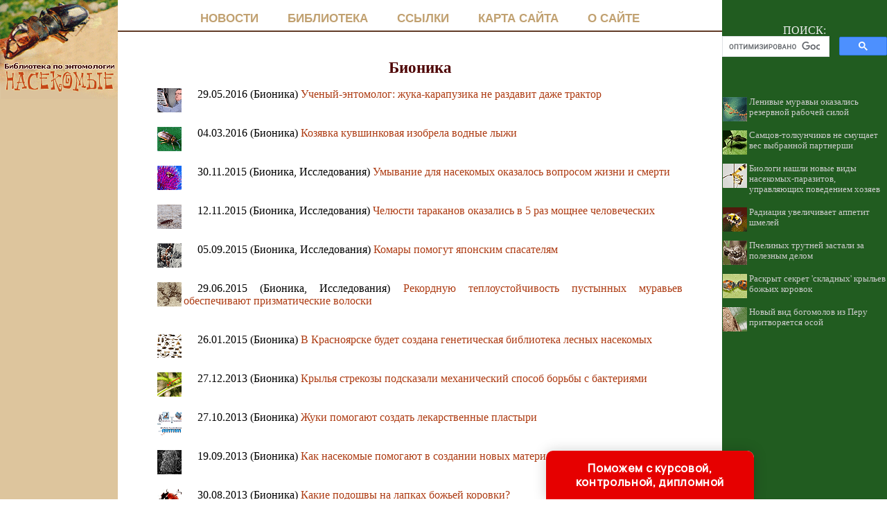

--- FILE ---
content_type: text/html
request_url: http://insectalib.ru/news/c0000_1.shtml
body_size: 33009
content:
<html>
<head>
<title>Бионика</title>
<META NAME="author" Content="E-Mail webmaster.innobi@gmail.com">
<META HTTP-EQUIV="Last-Modified" CONTENT="Wed, 27 February 2019 22:38:00 GMT">
<meta name="viewport" content="width=device-width, initial-scale=1">
<meta name="keywords" content="Бионика">
<meta name="description" content="Раздел новостной ленты - Бионика">
<meta http-equiv="content-type" content="text/html; charset=windows-1251">
</head>
<link href="../maincss.css" rel="stylesheet" type="text/css">
<body>
<table border='0' cellpadding='0' cellspacing='0' width='100%'>
 <tr valign='top'>
  <td bgcolor='#ddc59d' width='170'><a href='http://insectalib.ru/' title='Насекомые - библиотека по энтомологии'><img src='http://insectalib.ru/pic/logo170.png' border='0' width='170' height='143'></a>
    <br><br><br>
	<div align='center'>
	
<!-- Yandex.RTB R-A-353859-3 -->
<div id='yandex_rtb_R-A-353859-3'></div>
<script type='text/javascript'>
    (function(w, d, n, s, t) {
        w[n] = w[n] || [];
        w[n].push(function() {
            Ya.Context.AdvManager.render({
                blockId: 'R-A-353859-3',
                renderTo: 'yandex_rtb_R-A-353859-3',
                async: true
            });
        });
        t = d.getElementsByTagName('script')[0];
        s = d.createElement('script');
        s.type = 'text/javascript';
        s.src = '//an.yandex.ru/system/context.js';
        s.async = true;
        t.parentNode.insertBefore(s, t);
    })(this, this.document, 'yandexContextAsyncCallbacks');
</script>

<br><br>	

<script async src='//pagead2.googlesyndication.com/pagead/js/adsbygoogle.js'></script>
<!-- ergo-adapt-vert -->
<ins class='adsbygoogle'
     style='display:block'
     data-ad-client='ca-pub-2081848650862327'
     data-ad-slot='2044273595'
     data-ad-format='auto'
     data-full-width-responsive='true'></ins>
<script>
     (adsbygoogle = window.adsbygoogle || []).push({});
</script>

    </div>
   <br>

</td>
  <td bgcolor='#ffffff' width='100%'><br>
   <div align='center'>
    <nobr>
     <a href='http://insectalib.ru/news/' title='Новости по энтомологии' class='globallinks'>НОВОСТИ</a> &nbsp;&nbsp;
     <a href='http://insectalib.ru/books/' title='Книги по энтомологии' class='globallinks'>БИБЛИОТЕКА</a> &nbsp;&nbsp;
     <a href='http://insectalib.ru/catalog/' title='Ссылки на сайты по энтомологии' class='globallinks'>ССЫЛКИ</a> &nbsp;&nbsp;
     <a href='http://insectalib.ru/sitemap/' title='Карта сайта' class='globallinks'>КАРТА САЙТА</a> &nbsp;&nbsp;
     <a href='http://insectalib.ru/about/' title='Информация о сайте НАСЕКОМЫЕ' class='globallinks'>О САЙТЕ</a>
    </nobr>
   </div>
   <hr color='#613b26' size='2' width='100%' noshade>
    <br>
    <div align='center'>

<!-- Yandex.RTB R-A-353859-1 -->
<div id='yandex_rtb_R-A-353859-1'></div>
<script type='text/javascript'>
    (function(w, d, n, s, t) {
        w[n] = w[n] || [];
        w[n].push(function() {
            Ya.Context.AdvManager.render({
                blockId: 'R-A-353859-1',
                renderTo: 'yandex_rtb_R-A-353859-1',
                async: true
            });
        });
        t = d.getElementsByTagName('script')[0];
        s = d.createElement('script');
        s.type = 'text/javascript';
        s.src = '//an.yandex.ru/system/context.js';
        s.async = true;
        t.parentNode.insertBefore(s, t);
    })(this, this.document, 'yandexContextAsyncCallbacks');
</script>

    </div>

<!-- google_ad_section_start -->

<h1>Бионика</h1>
<div align="center"><table border="0" width="90%">

<tr><td><p class="tabl_title"><a href="http://insectalib.ru/news/item/f00/s04/n0000406/index.shtml"><img src="http://insectalib.ru/news/item/f00/s04/n0000406/pic/index.gif" align="left" border="0" width="35" height="35" alt="Бионика"></a>
29.05.2016 (Бионика) <a href="http://insectalib.ru/news/item/f00/s04/n0000406/index.shtml">Ученый-энтомолог: жука-карапузика не раздавит даже трактор</a></p><br></td></tr>

<tr><td><p class="tabl_title"><a href="http://insectalib.ru/news/item/f00/s03/n0000396/index.shtml"><img src="http://insectalib.ru/news/item/f00/s03/n0000396/pic/index.gif" align="left" border="0" width="35" height="35" alt="Бионика"></a>
04.03.2016 (Бионика) <a href="http://insectalib.ru/news/item/f00/s03/n0000396/index.shtml">Козявка кувшинковая изобрела водные лыжи</a></p><br></td></tr>

<tr><td><p class="tabl_title"><a href="http://insectalib.ru/news/item/f00/s03/n0000380/index.shtml"><img src="http://insectalib.ru/news/item/f00/s03/n0000380/pic/index.gif" align="left" border="0" width="35" height="35" alt="Бионика, Исследования"></a>
30.11.2015 (Бионика, Исследования) <a href="http://insectalib.ru/news/item/f00/s03/n0000380/index.shtml">Умывание для насекомых оказалось вопросом жизни и смерти</a></p><br></td></tr>

<tr><td><p class="tabl_title"><a href="http://insectalib.ru/news/item/f00/s03/n0000367/index.shtml"><img src="http://insectalib.ru/news/item/f00/s03/n0000367/pic/index.gif" align="left" border="0" width="35" height="35" alt="Бионика, Исследования"></a>
12.11.2015 (Бионика, Исследования) <a href="http://insectalib.ru/news/item/f00/s03/n0000367/index.shtml">Челюсти тараканов оказались в 5 раз мощнее человеческих</a></p><br></td></tr>

<tr><td><p class="tabl_title"><a href="http://insectalib.ru/news/item/f00/s03/n0000358/index.shtml"><img src="http://insectalib.ru/news/item/f00/s03/n0000358/pic/index.gif" align="left" border="0" width="35" height="35" alt="Бионика, Исследования"></a>
05.09.2015 (Бионика, Исследования) <a href="http://insectalib.ru/news/item/f00/s03/n0000358/index.shtml">Комары помогут японским спасателям</a></p><br></td></tr>

<tr><td><p class="tabl_title"><a href="http://insectalib.ru/news/item/f00/s03/n0000355/index.shtml"><img src="http://insectalib.ru/news/item/f00/s03/n0000355/pic/index.gif" align="left" border="0" width="35" height="35" alt="Бионика, Исследования"></a>
29.06.2015 (Бионика, Исследования) <a href="http://insectalib.ru/news/item/f00/s03/n0000355/index.shtml">Рекордную теплоустойчивость пустынных муравьев обеспечивают призматические волоски</a></p><br></td></tr>

<tr><td><p class="tabl_title"><a href="http://insectalib.ru/news/item/f00/s03/n0000322/index.shtml"><img src="http://insectalib.ru/news/item/f00/s03/n0000322/pic/index.gif" align="left" border="0" width="35" height="35" alt="Бионика"></a>
26.01.2015 (Бионика) <a href="http://insectalib.ru/news/item/f00/s03/n0000322/index.shtml">В Красноярске будет создана генетическая библиотека лесных насекомых</a></p><br></td></tr>

<tr><td><p class="tabl_title"><a href="http://insectalib.ru/news/item/f00/s02/n0000259/index.shtml"><img src="http://insectalib.ru/news/item/f00/s02/n0000259/pic/index.gif" align="left" border="0" width="35" height="35" alt="Бионика"></a>
27.12.2013 (Бионика) <a href="http://insectalib.ru/news/item/f00/s02/n0000259/index.shtml">Крылья стрекозы подсказали механический способ борьбы с бактериями</a></p><br></td></tr>

<tr><td><p class="tabl_title"><a href="http://insectalib.ru/news/item/f00/s02/n0000244/index.shtml"><img src="http://insectalib.ru/news/item/f00/s02/n0000244/pic/index.gif" align="left" border="0" width="35" height="35" alt="Бионика"></a>
27.10.2013 (Бионика) <a href="http://insectalib.ru/news/item/f00/s02/n0000244/index.shtml">Жуки помогают создать лекарственные пластыри</a></p><br></td></tr>

<tr><td><p class="tabl_title"><a href="http://insectalib.ru/news/item/f00/s02/n0000221/index.shtml"><img src="http://insectalib.ru/news/item/f00/s02/n0000221/pic/index.gif" align="left" border="0" width="35" height="35" alt="Бионика"></a>
19.09.2013 (Бионика) <a href="http://insectalib.ru/news/item/f00/s02/n0000221/index.shtml">Как насекомые помогают в создании новых материалов и методов лечения</a></p><br></td></tr>

<tr><td><p class="tabl_title"><a href="http://insectalib.ru/news/item/f00/s02/n0000224/index.shtml"><img src="http://insectalib.ru/news/item/f00/s02/n0000224/pic/index.gif" align="left" border="0" width="35" height="35" alt="Бионика"></a>
30.08.2013 (Бионика) <a href="http://insectalib.ru/news/item/f00/s02/n0000224/index.shtml">Какие подошвы на лапках божьей коровки?</a></p><br></td></tr>

<tr><td><p class="tabl_title"><a href="http://insectalib.ru/news/item/f00/s02/n0000228/index.shtml"><img src="http://insectalib.ru/news/item/f00/s02/n0000228/pic/index.gif" align="left" border="0" width="35" height="35" alt="Бионика"></a>
10.08.2013 (Бионика) <a href="http://insectalib.ru/news/item/f00/s02/n0000228/index.shtml">Яд огненных муравьев может использоваться в качестве натурального фунгицида</a></p><br></td></tr>

<tr><td><p class="tabl_title"><a href="http://insectalib.ru/news/item/f00/s02/n0000204/index.shtml"><img src="http://insectalib.ru/news/item/f00/s02/n0000204/pic/index.gif" align="left" border="0" width="35" height="35" alt="Бионика"></a>
18.09.2012 (Бионика) <a href="http://insectalib.ru/news/item/f00/s02/n0000204/index.shtml">Тараканы-киборги: Ученые научились управлять насекомыми на расстоянии</a></p><br></td></tr>

<tr><td><p class="tabl_title"><a href="http://insectalib.ru/news/item/f00/s02/n0000209/index.shtml"><img src="http://insectalib.ru/news/item/f00/s02/n0000209/pic/index.gif" align="left" border="0" width="35" height="35" alt="Бионика"></a>
13.08.2012 (Бионика) <a href="http://insectalib.ru/news/item/f00/s02/n0000209/index.shtml">Жуки помогли создать подводные липучки</a></p><br></td></tr>

<tr><td><p class="tabl_title"><a href="http://insectalib.ru/news/item/f00/s00/n0000002/index.shtml"><img src="http://insectalib.ru/news/item/f00/s00/n0000002/pic/index.gif" align="left" border="0" width="35" height="35" alt="Бионика"></a>
30.07.2012 (Бионика) <a href="http://insectalib.ru/news/item/f00/s00/n0000002/index.shtml">Жуки вдохновили инженеров на создание датчика прикосновений</a></p><br></td></tr>

<tr><td><p class="tabl_title"><a href="http://insectalib.ru/news/item/f00/s00/n0000005/index.shtml"><img src="http://insectalib.ru/news/item/f00/s00/n0000005/pic/index.gif" align="left" border="0" width="35" height="35" alt="Бионика"></a>
26.07.2012 (Бионика) <a href="http://insectalib.ru/news/item/f00/s00/n0000005/index.shtml">Робот-водомерка научился прыгать по воде</a></p><br></td></tr>

<tr><td><p class="tabl_title"><a href="http://insectalib.ru/news/item/f00/s00/n0000016/index.shtml"><img src="http://insectalib.ru/news/item/f00/s00/n0000016/pic/index.gif" align="left" border="0" width="35" height="35" alt="Бионика"></a>
27.06.2012 (Бионика) <a href="http://insectalib.ru/news/item/f00/s00/n0000016/index.shtml">Крылья насекомых стали образцом для ученых при создании биоразлагаемого недорогого материала</a></p><br></td></tr>

<tr><td><p class="tabl_title"><a href="http://insectalib.ru/news/item/f00/s00/n0000021/index.shtml"><img src="http://insectalib.ru/news/item/f00/s00/n0000021/pic/index.gif" align="left" border="0" width="35" height="35" alt="Бионика"></a>
07.06.2012 (Бионика) <a href="http://insectalib.ru/news/item/f00/s00/n0000021/index.shtml">Акробатика гекконов и тараканов вдохновила создателей роботов</a></p><br></td></tr>

<tr><td><p class="tabl_title"><a href="http://insectalib.ru/news/item/f00/s00/n0000038/index.shtml"><img src="http://insectalib.ru/news/item/f00/s00/n0000038/pic/index.gif" align="left" border="0" width="35" height="35" alt="Бионика"></a>
13.02.2012 (Бионика) <a href="http://insectalib.ru/news/item/f00/s00/n0000038/index.shtml">Неповоротливые жуки научат роботов летать</a></p><br></td></tr>

<tr><td><p class="tabl_title"><a href="http://insectalib.ru/news/item/f00/s01/n0000133/index.shtml"><img src="http://insectalib.ru/news/item/f00/s01/n0000133/pic/index.gif" align="left" border="0" width="35" height="35" alt="Бионика"></a>
24.09.2009 (Бионика) <a href="http://insectalib.ru/news/item/f00/s01/n0000133/index.shtml">Раскрыт секрет эффективности полёта насекомых</a></p><br></td></tr>

<tr><td><p class="tabl_title"><a href="http://insectalib.ru/news/item/f00/s01/n0000160/index.shtml"><img src="http://insectalib.ru/news/item/f00/s01/n0000160/pic/index.gif" align="left" border="0" width="35" height="35" alt="Бионика"></a>
28.04.2006 (Бионика) <a href="http://insectalib.ru/news/item/f00/s01/n0000160/index.shtml">Глаз насекомого воспроизвели в военных целях</a></p><br></td></tr>

<tr><td><p class="tabl_title"><a href="http://insectalib.ru/news/item/f00/s01/n0000161/index.shtml"><img src="http://insectalib.ru/news/item/f00/s01/n0000161/pic/index.gif" align="left" border="0" width="35" height="35" alt="Бионика"></a>
19.04.2006 (Бионика) <a href="http://insectalib.ru/news/item/f00/s01/n0000161/index.shtml">Биологи советуют научить роботов муравьиной логике</a></p><br></td></tr>
</table></div>
<div align="center"></div>
<!-- Rating@Mail.ru counter -->
<script type="text/javascript">//<![CDATA[
var _tmr = _tmr || [];
_tmr.push({id: '2362244', type: 'pageView', start: (new Date()).getTime()});
(function (d, w) {
   var ts = d.createElement('script'); ts.type = 'text/javascript'; ts.async = true;
   ts.src = (d.location.protocol == 'https:' ? 'https:' : 'http:') + '//top-fwz1.mail.ru/js/code.js';
   var f = function () {var s = d.getElementsByTagName('script')[0]; s.parentNode.insertBefore(ts, s);};
   if (w.opera == "[object Opera]") { d.addEventListener("DOMContentLoaded", f, false); } else { f(); }
})(document, window);
//]]></script><noscript><div style="position:absolute;left:-10000px;">
<img src="//top-fwz1.mail.ru/counter?id=2362244;js=na" style="border:0;" height="1" width="1" alt="Рейтинг@Mail.ru" />
</div></noscript>
<!-- //Rating@Mail.ru counter -->

<!--LiveInternet counter--><script type="text/javascript"><!--
new Image().src = "//counter.yadro.ru/hit?r"+
escape(document.referrer)+((typeof(screen)=="undefined")?"":
";s"+screen.width+"*"+screen.height+"*"+(screen.colorDepth?
screen.colorDepth:screen.pixelDepth))+";u"+escape(document.URL)+
";"+Math.random();//--></script><!--/LiveInternet-->

<p><script type="text/javascript">
<!--
var _acic={dataProvider:10};(function(){var e=document.createElement("script");e.type="text/javascript";e.async=true;e.src="https://www.acint.net/aci.js";var t=document.getElementsByTagName("script")[0];t.parentNode.insertBefore(e,t)})()
//-->
</script>
</p>
<p>
   </p>
<br>
<!-- google_ad_section_end -->

   <div align='center'>
   
<!-- Yandex.RTB R-A-353859-2 -->
<div id='yandex_rtb_R-A-353859-2'></div>
<script type='text/javascript'>
    (function(w, d, n, s, t) {
        w[n] = w[n] || [];
        w[n].push(function() {
            Ya.Context.AdvManager.render({
                blockId: 'R-A-353859-2',
                renderTo: 'yandex_rtb_R-A-353859-2',
                async: true
            });
        });
        t = d.getElementsByTagName('script')[0];
        s = d.createElement('script');
        s.type = 'text/javascript';
        s.src = '//an.yandex.ru/system/context.js';
        s.async = true;
        t.parentNode.insertBefore(s, t);
    })(this, this.document, 'yandexContextAsyncCallbacks');
</script>

   </div>
   <br>
  </td>
  <td bgcolor='#215c20' width='242'>
   <div align='center'>
    <table border='0' cellpadding='0' cellspacing='0' width='238'>
	 <tr>
	  <td align='center'>
	   <br><br><div class='search'>ПОИСК:</div>
	   
<script>
  (function() {
    var cx = 'partner-pub-2081848650862327:4224904571';
    var gcse = document.createElement('script');
    gcse.type = 'text/javascript';
    gcse.async = true;
    gcse.src = 'https://cse.google.com/cse.js?cx=' + cx;
    var s = document.getElementsByTagName('script')[0];
    s.parentNode.insertBefore(gcse, s);
  })();
</script>
<gcse:searchbox-only></gcse:searchbox-only>

      </td>
     </tr>
    </table>
   </div>   
   <br>
   <div id='recartInsecta' class='recomendCont'></div>
   <br>
   <div align='center'>
   
<script async src='//pagead2.googlesyndication.com/pagead/js/adsbygoogle.js'></script>
<!-- ergo-adapt-vert -->
<ins class='adsbygoogle'
     style='display:block'
     data-ad-client='ca-pub-2081848650862327'
     data-ad-slot='2044273595'
     data-ad-format='auto'
     data-full-width-responsive='true'></ins>
<script>
     (adsbygoogle = window.adsbygoogle || []).push({});
</script>

   </div>

   <div id='recartAnimal' class='recomendCont'></div>
   <br>
   <div align='center'>
   
<script async src='//pagead2.googlesyndication.com/pagead/js/adsbygoogle.js'></script>
<!-- ergo-adapt-vert -->
<ins class='adsbygoogle'
     style='display:block'
     data-ad-client='ca-pub-2081848650862327'
     data-ad-slot='2044273595'
     data-ad-format='auto'
     data-full-width-responsive='true'></ins>
<script>
     (adsbygoogle = window.adsbygoogle || []).push({});
</script>

   </div>

   <div id='recartBiology' class='recomendCont'></div>
   <br>    
  </td>
 </tr>

 <tr>
  <td colspan='3' bgcolor='#411b06'>
   <br>
   <div class='copyrights'>
     © INSECTALIB.RU, 2010-2019
     <br>При копировании материалов проекта обязательно ставить активную ссылку на страницу источник:
     <br>http://insectalib.ru/ 'Насекомые - библиотека по энтомологии'
   </div>

<br>
<div align='center'>

<!-- Rating@Mail.ru logo -->
<a href='http://top.mail.ru/jump?from=2362244'>
<img src='//top-fwz1.mail.ru/counter?id=2362244;t=280;l=1' 
style='border:0;' height='31' width='38' alt='Рейтинг@Mail.ru' /></a>
<!-- //Rating@Mail.ru logo -->

<!--LiveInternet logo--><a href='http://www.liveinternet.ru/click'
target='_blank'><img src='//counter.yadro.ru/logo?45.1'
title='LiveInternet'
alt='' border='0' width='31' height='31'/></a><!--/LiveInternet-->

</div>
<br>  
  </td>
 </tr>

</table>

<SCRIPT LANGUAGE='JavaScript' src='http://insectalib.ru/ssi/rc.js'></script>
<script language='JavaScript' src='http://animalkingdom.su/ssi/rc.js'></script>
<script language='JavaScript' src='http://biologylib.ru/ssi/rc.js'></script>

<div class="pop-transformer-form pop-vertical-form" style="color: #2C3F57;display: flex;align-items: center;flex-direction: column;border-radius: 10px 10px 0px 0px;box-sizing: border-box;font-family: 'Manrope', sans-serif;-webkit-webkit-box-shadow: 0px 0px 19px 0px rgba(0, 0, 0, 0.18);-moz-box-shadow: 0px 0px 19px 0px rgba(0, 0, 0, 0.18);box-shadow: 0px 0px 19px 0px rgba(0, 0, 0, 0.18); z-index:99999999999999;">
<link rel="preconnect" href="https://fonts.gstatic.com">
<link href="https://fonts.googleapis.com/css2?family=Manrope:wght@500&display=swap" rel="stylesheet">
<script type="text/javascript">
function setCursorPosition(e,t){if(t.focus(),t.setSelectionRange)t.setSelectionRange(e,e);else if(t.createTextRange){var n=t.createTextRange();n.collapse(!0),n.moveEnd("character",e),n.moveStart("character",e),n.select()}}
function mask(e){1===this.value.length&&(this.value="+7"+this.value);var t=this.placeholder,n=0,a=t.replace(/\D/g,""),s=this.value.replace(/\D/g,"");a.length>=s.length&&(s=a),t=t.replace(/[_\d]/g,function(e){return s.charAt(n++)||"_"}),this.value=t,(n=t.lastIndexOf(s.substr(-1)))<t.length&&t!=this.placeholder?n++:n=t.indexOf("_"),setCursorPosition(n,this)}
window.addEventListener("DOMContentLoaded",function(){var form=document.getElementById("pop-ffpdsdc55e").querySelector("#pop-Phone").addEventListener("input",mask,!1)});function hwValidatepop(r){var e=!0;["WorkType","Topic","Email","Phone","pp-checkbox"].forEach((r)=>{var inputs=document.getElementById("pop-ffpdsdc55e").elements;var o=inputs[r];if(!o.value||""===o.value||!o.validity.valid)return o.classList.add("pop-transformer-form-input-error"),void(e=!1);if("WorkType"===r&&document.querySelector("option[disabled].pop-work-type-option").value===o.value)return o.classList.add("pop-transformer-form-input-error"),void(e=!1);o.classList.remove("pop-transformer-form-input-error")}),e&&r.submit()}
function openform(id){var className=document.getElementById(id).className;if(className.indexOf(' pop-expanded')==-1){className+=' pop-expanded';document.getElementById('checkmark').style.display='inline-block'}else{className=className.replace(' pop-expanded','');document.getElementById('checkmark').style.display='none'}
document.getElementById(id).className=className;return!1};setTimeout(function(){var className=document.getElementById('pop-ffpdsdc55e').className;if(className.indexOf(' pop-expanded')==-1){className+=' pop-expanded';document.getElementById('checkmark').style.display='inline-block'}
document.getElementById('pop-ffpdsdc55e').className=className},8000)
</script>

<style type="text/css">
.pop-transformer-form-title-minimal{font-size:16px; z-index:99999999999999; font-weight:700;line-height:20px;color:#FFF;background-color:#e60000;text-align:center;letter-spacing:.65px;margin-bottom:0px; padding:15px 20px;border-radius: 10px 10px 0px 00px;cursor:pointer;}.pop-someinputs{display:none}.pop-transformer-form{padding:0px 60px 40px 60px;color:#2c3f57;background-color:#FFF;z-index:9999999999;max-width:830px;min-width:380px;display:flex;align-items:center;flex-direction:column;border-radius:10px; box-sizing:border-box; position:fixed; right:15%; bottom:0px;}@media (max-width: 768px) {.pop-transformer-form{right:50%;margin-right:-150px;}}.pop-transformer-form-title{font-size:24px;font-weight:700;margin-bottom:20px;line-height:30px;text-align:center;letter-spacing:.65px}.pop-transformer-form-description{position:relative;display:flex;align-items:center;margin-bottom:20px;font-size:12px;letter-spacing:-.21px}.pop-transformer-form-description::after{display:inline-block;position:absolute;left:0;top:5px;width:20px;height:20px}.pop-transformer-form-form{opacity: 0; padding: 0px 20px 0px 20px; margin:0; max-height: 0;overflow: hidden;-moz-transition: opacity .7s, max-height .7s;-ms-transition: opacity 1s, max-height .7s;transition: opacity 1s, max-height .7s;_display: none;}.pop-expanded {max-height: 500px;opacity: 1;_display: block;align-items:center;}.pop-transformer-form-description::before{content:"";display:inline-block;min-height:40px;min-width:40px;box-shadow:0 2px 5px rgba(0,0,0,.15);border-radius:100%;margin-right:10px;background:url("data:image/svg+xml,%3Csvg xmlns='http://www.w3.org/2000/svg' width='19.511' height='18.001' viewBox='0 0 19.511 18.001'%3E%3Cg transform='translate(-258.25 -1591.25)'%3E%3Cg transform='translate(259 1592)'%3E%3Cpath d='M0,6.2A3.1,3.1,0,0,0,3.1,3.1,3.1,3.1,0,0,0,0,0' transform='translate(13.085 1.005)' fill='none' stroke='%232c3f57' stroke-linecap='round' stroke-linejoin='round' stroke-miterlimit='10' stroke-width='1.5'/%3E%3Cpath d='M0,0A10.241,10.241,0,0,1,1.519.219,2.5,2.5,0,0,1,3.347,1.265a1.474,1.474,0,0,1,0,1.264A2.521,2.521,0,0,1,1.519,3.579' transform='translate(14.51 10.568)' fill='none' stroke='%232c3f57' stroke-linecap='round' stroke-linejoin='round' stroke-miterlimit='10' stroke-width='1.5'/%3E%3Cpath d='M6.428,0C9.9,0,12.857.525,12.857,2.623S9.914,5.266,6.428,5.266C2.961,5.266,0,4.741,0,2.642S2.942,0,6.428,0Z' transform='translate(0 11.235)' fill='none' stroke='%232c3f57' stroke-linecap='round' stroke-linejoin='round' stroke-miterlimit='10' stroke-width='1.5'/%3E%3Cpath d='M4.119,8.24a4.12,4.12,0,1,1,4.12-4.12A4.1,4.1,0,0,1,4.119,8.24Z' transform='translate(2.309 0)' fill='none' stroke='%232c3f57' stroke-linecap='round' stroke-linejoin='round' stroke-miterlimit='10' stroke-width='1.5'/%3E%3C/g%3E%3C/g%3E%3C/svg%3E%0A") center no-repeat}.pop-transformer-form-inputs-container{display:flex;flex-wrap:wrap;justify-content:space-between;margin:0 -15px}.pop-transformer-form-input{width:44%;box-sizing: border-box;border:1px solid #dce0e7;border-radius:5px;max-height:40px;outline:0;padding:10px 15px;-webkit-appearance:none;font-size:14px;flex-grow:1;cursor:pointer;margin:0 15px 15px 15px;background-color:#fff}#pop-WorkType{height:38px; line-height:18px;appearance:none;background: url("data:image/svg+xml,%3Csvg xmlns='http://www.w3.org/2000/svg' width='20' height='20' viewBox='0 0 20 20'%3E%3Cg id='Сгруппировать_7' data-name='Сгруппировать 7' transform='translate(-260 -10)'%3E%3Cg id='down-arrow' transform='translate(-115 -150)'%3E%3Cpath id='Контур_1' data-name='Контур 1' d='M1730,165l5,5,5-5' transform='translate(-1350 2.5)' fill='none' stroke='%232c3f57' stroke-linecap='round' stroke-linejoin='round' stroke-width='1.5'/%3E%3Crect id='Прямоугольник_4' data-name='Прямоугольник 4' width='20' height='20' transform='translate(375 160)' fill='none'/%3E%3C/g%3E%3C/g%3E%3C/svg%3E%0A") no-repeat;background-position:calc(100% - 10px);}.pop-transformer-form-input[type=number]::-webkit-inner-spin-button,.pop-transformer-form-input[type=number]::-webkit-outer-spin-button{opacity:1}.pop-transformer-form-input:focus{border-color:#0f61fe}.pop-transformer-form-input-error{border-color:#fe0000;background:url("data:image/svg+xml,%3Csvg xmlns='http://www.w3.org/2000/svg' width='15.997' height='14.5' viewBox='0 0 15.997 14.5'%3E%3Cg transform='translate(-367 -222.5)'%3E%3Cpath d='M7.46,3.193a2.273,2.273,0,0,1,3.937,0l5.733,10.019a2.241,2.241,0,0,1-1.968,3.345H3.695a2.241,2.241,0,0,1-1.968-3.345l2-3.5Z' transform='translate(365.571 220.443)' fill='%23fe0000'/%3E%3Ccircle cx='0.8' cy='0.8' r='0.8' transform='translate(374.2 232)' fill='%23fff'/%3E%3Crect width='1.5' height='4' rx='0.75' transform='translate(374.25 227)' fill='%23fff'/%3E%3C/g%3E%3C/svg%3E") no-repeat;background-position:calc(100% - 10px) center}#pop-Requirements,.pop-pp-checkbox-container{display:flex;font-size:11px;align-items:center}#pop-Requirements::placeholder{line-height:1.5;letter-spacing:-.28px;font-size:14px;font-family:Manrope,sans-serif}#pop-pp-checkbox-pop-ffpdsdc55e{position:absolute;z-index:-1;opacity:0}#pop-pp-checkbox-pop-ffpdsdc55e+label{user-select:none;position:relative;display:flex;align-items:center}#pop-pp-checkbox-pop-ffpdsdc55e+label a{margin-left:3px;color:#0f61fe;text-decoration:none;letter-spacing:-.3px}#pop-pp-checkbox-pop-ffpdsdc55e+label::before{content:"";display:inline-block;width:20px;height:20px;border:1px solid #dce0e7;border-radius:5px;margin-right:9px}#pop-pp-checkbox-pop-ffpdsdc55e.pop-transformer-form-input-error+label::before{border-color:#fe0000}#pop-pp-checkbox-pop-ffpdsdc55e:checked+label::after{content:"";position:absolute;border-left:1px solid #2c3f57;border-bottom:1px solid #2c3f57;left:6px;top:6px;height:5px;width:11px;transform:rotate(-45deg)}.pop-submit-button{color:#fff;font-weight:700;background-color:#e60000;max-height:unset;height:50px;width:290px;margin-top:20px;margin-bottom:0;margin-left:0;margin-right:0;letter-spacing:-.2px}.pop-submit-button:hover{background-color:#fe0000}.pop-vertical-form{min-width:300px;max-width:300px;padding-right:0px;padding-left:0px;padding-bottom:0px}.pop-vertical-form .pop-transformer-form-title{line-height:25px;font-size:18px}.pop-vertical-form .pop-transformer-form-description{order:2;line-height:20px;margin-top:15px;}.pop-vertical-form .pop-transformer-form-description::before{min-height:50px;min-width:50px;background-size:24px 22px;margin-right:20px}.pop-vertical-form .pop-transformer-form-inputs-container{order:1}.pop-vertical-form .pop-transformer-form-submit-container{order:3}.pop-vertical-form .pop-transformer-form-input{width:100%;max-width:unset;}.pop-vertical-form .pop-transformer-form-submit-container{width:100%}.pop-vertical-form .pop-submit-button{margin-bottom:20px;}.checkmark{display:none;width:22px;position:absolute;right:10px;top:10px;height:22px;-ms-transform:rotate(45deg);-webkit-transform:rotate(45deg);transform:rotate(45deg)}.checkmark_stem{position:absolute;width:3px;height:11px;background-color:#FFF;left:12px;top:4px}.checkmark_kick{position:absolute;width:11px;height:3px;background-color:#FFF;left:4px;top:12px}
</style>
<div class="pop-transformer-form-title-minimal" onclick="openform('pop-ffpdsdc55e'); return false">Поможем с курсовой, контрольной, дипломной<span id="checkmark" class="checkmark"><div class="checkmark_stem"></div><div class="checkmark_kick"></div>
</span></div>
<form id="pop-ffpdsdc55e" class="pop-transformer-form-form" method="POST" enctype="multipart/form-data" accept-charset="utf-8" action="https://www.homework.ru/order/form-partner/">
<input type="hidden" name="PartnerId" value="13722"/>
<div class="pop-someinputs"><input name="MyName" id="pop-MyName" type="text" autocomplete="off" placeholder="Имя" value=""><label for="MyName">Имя</label></div>
<div class="pop-transformer-form-description">1500+ квалифицированных специалистов готовы вам помочь</div>
<div class="pop-transformer-form-inputs-container">
<select class="pop-transformer-form-input" name="WorkType" id="pop-WorkType" required><option class="pop-work-type-option" disabled selected>Выберите тип работы</option><option class="pop-work-type-option" value="29">Часть диплома</option><option class="pop-work-type-option" value="13">Дипломная работа</option><option class="pop-work-type-option" value="11">Курсовая работа</option><option class="pop-work-type-option" value="9">Контрольная работа</option><option class="pop-work-type-option" value="54">Решение задач</option><option class="pop-work-type-option" value="6">Реферат</option><option class="pop-work-type-option" value="1">Научно - исследовательская работа</option><option class="pop-work-type-option" value="12">Отчет по практике</option><option class="pop-work-type-option" value="10">Ответы на билеты</option><option class="pop-work-type-option" value="47">Тест/экзамен online</option><option class="pop-work-type-option" value="3">Монография</option><option class="pop-work-type-option" value="7">Эссе</option><option class="pop-work-type-option" value="8">Доклад</option><option class="pop-work-type-option" value="15">Компьютерный набор текста</option><option class="pop-work-type-option" value="18">Компьютерный чертеж</option><option class="pop-work-type-option" value="21">Рецензия</option><option class="pop-work-type-option" value="22">Перевод</option><option class="pop-work-type-option" value="23">Репетитор</option><option class="pop-work-type-option" value="25">Бизнес-план</option><option class="pop-work-type-option" value="26">Конспекты</option><option class="pop-work-type-option" value="30">Проверка качества</option><option class="pop-work-type-option" value="32">Экзамен на сайте</option><option class="pop-work-type-option" value="34">Аспирантский реферат</option><option class="pop-work-type-option" value="4">Магистерская работа</option><option class="pop-work-type-option" value="5">Научная статья</option><option class="pop-work-type-option" value="14">Научный труд</option><option class="pop-work-type-option" value="16">Техническая редакция текста</option><option class="pop-work-type-option" value="17">Чертеж от руки</option><option class="pop-work-type-option" value="19">Диаграммы, таблицы</option><option class="pop-work-type-option" value="20">Презентация к защите</option><option class="pop-work-type-option" value="27">Тезисный план</option><option class="pop-work-type-option" value="28">Речь к диплому</option><option class="pop-work-type-option" value="40">Доработка заказа клиента</option><option class="pop-work-type-option" value="42">Отзыв на диплом</option><option class="pop-work-type-option" value="45">Публикация статьи в ВАК</option><option class="pop-work-type-option" value="51">Публикация статьи в Scopus</option><option class="pop-work-type-option" value="50">Дипломная работа MBA</option><option class="pop-work-type-option" value="46">Повышение оригинальности</option><option class="pop-work-type-option" value="53">Копирайтинг</option><option class="pop-work-type-option" value="55">Другое</option></select>
<input placeholder="Тема работы" type="text" name="Topic" id="pop-Topic" required class="pop-transformer-form-input">
<input placeholder="Электронная почта" type="email" name="Email" id="pop-Email" pattern="[A-Za-z0-9._%+-]+@[A-Za-z0-9.-]+.[A-Za-z]{1,63}$" required class="pop-transformer-form-input">
<input placeholder="+7 (___) ___-__-__" type="tel" name="Phone" id="pop-Phone" pattern="\+7\s?[\(]{0,1}9[0-9]{2}[\)]{0,1}\s?\d{3}[-]{0,1}\d{2}[-]{0,1}\d{2}" required class="pop-transformer-form-input">
</div>
<div class="pop-transformer-form-submit-container">
<div class="pop-pp-checkbox-container">
<input checked="checked" type="checkbox" name="pp-checkbox" id="pop-pp-checkbox-pop-ffpdsdc55e" required>
<label for="pp-checkbox-pop-ffpdsdc55e">Принимаю<a href="http://www.homeworkpro.ru/about/privacy-policy/?PartnerId=13722" target="_blank">Политику конфиденциальности</a></label></div>
<input type="button" value="Узнать стоимость" name="SubmitButton" class="pop-transformer-form-input pop-submit-button" onclick="hwValidatepop(this.closest('form.pop-transformer-form-form'))">
</div></form></div>
</body>
</html>


--- FILE ---
content_type: text/html; charset=utf-8
request_url: https://www.google.com/recaptcha/api2/aframe
body_size: 114
content:
<!DOCTYPE HTML><html><head><meta http-equiv="content-type" content="text/html; charset=UTF-8"></head><body><script nonce="bOUdkRXUUImHdCDPOtk10A">/** Anti-fraud and anti-abuse applications only. See google.com/recaptcha */ try{var clients={'sodar':'https://pagead2.googlesyndication.com/pagead/sodar?'};window.addEventListener("message",function(a){try{if(a.source===window.parent){var b=JSON.parse(a.data);var c=clients[b['id']];if(c){var d=document.createElement('img');d.src=c+b['params']+'&rc='+(localStorage.getItem("rc::a")?sessionStorage.getItem("rc::b"):"");window.document.body.appendChild(d);sessionStorage.setItem("rc::e",parseInt(sessionStorage.getItem("rc::e")||0)+1);localStorage.setItem("rc::h",'1769015163356');}}}catch(b){}});window.parent.postMessage("_grecaptcha_ready", "*");}catch(b){}</script></body></html>

--- FILE ---
content_type: text/css
request_url: http://insectalib.ru/maincss.css
body_size: 2749
content:
body {background: #FFFFFF; margin-left: 0px; margin-right: 0px; margin-top: 0px; margin-bottom: 0px; FONT: 110% Times New Roman;}

a {text-decoration : none; color: #ad3b12}
a:hover {text-decoration: none; color: #dd3311}

h1 { text-align: center; FONT: bold 17pt/17pt Verdana; margin-left: 10px; margin-right: 10px; color: #4D0000}
h2 { text-align: center; FONT: bold 16pt/16pt Verdana; margin-left: 10px; margin-right: 10px; color: #470000}
h3 { text-align: center; FONT: bold 15pt/15pt Verdana; margin-left: 10px; margin-right: 10px; color: #410000}
h4 { text-align: center; FONT: bold 14pt/14pt Verdana; margin-left: 10px; margin-right: 10px; color: #3A0000}
h5 { text-align: center; FONT: bold 13pt/13pt Verdana; margin-left: 10px; margin-right: 10px; color: #340000}
h6 { text-align: center; FONT: bold 12pt/12pt Verdana; margin-left: 10px; margin-right: 10px; color: #2D0000}

p { FONT: 100% Times New Roman; text-indent: 20px; text-align: justify; margin-left: 10px; margin-right: 10px}
ul { text-align: justify; margin-left: 25px; margin-right: 5px}
ol { text-align: justify; margin-left: 25px; margin-right: 5px}
pre { text-indent: 0px; text-align: justify; FONT: 100% Courier New; margin-left: 10px; margin-right: 10px; color: #442222}

div.img { text-align:center; font-style: italic; FONT: Verdana; color: #666655}
div.copyrights { text-align:center; font: 80% Verdana; color: #ffffff}
p.author  { text-indent: 0px; text-align: none; margin-left: 10px; margin-right: 10px; color: #552222}
i.comment  { font-style: italic; font-size: 80%; color: #555555}
i.copyright { font-style: italic; font-size: 75%; color: #112233}
p.ephigr { text-align: right; margin-left: 10px; margin-right: 10px; font-size: 100%}

a.content {text-decoration : none; color: #ad3b12}
a.content:hover {text-decoration : none; color: #FF0000}

a.globallinks { text-decoration :none; COLOR: #c1a171; FONT: bold 13pt/13pt Arial; margin-left: 13px; margin-right: 13px; margin-top: 4px; margin-bottom: 4px}
a.globallinks:hover { text-decoration : none; COLOR: #9f7c57; FONT: bold 13pt/13pt Arial; margin-left: 13px; margin-right: 13px; margin-top: 4px; margin-bottom: 4px}

.search {text-align: center; FONT: 12pt/12pt Verdana; color: #eeeeee}

.recomendCont {margin-left: 1px; margin-right: 1px;}
.recomendCont a {text-decoration : none; color: #cccccc; FONT: 80% Verdana;}
.recomendCont a:hover {text-decoration : none; color: #ffffff; FONT: 80% Verdana;}
.recomendCont td {FONT: 90% Verdana;}


.recomendContMobile {margin-left: 3px; margin-right: 3px; margin-top: 14px; margin-bottom: 14px}
.recomendContMobile a {text-decoration : none; color: #7d5600;}
.recomendContMobile a:hover {text-decoration : none; color: #9a6a00;}

--- FILE ---
content_type: application/javascript
request_url: http://biologylib.ru/ssi/rc.js
body_size: 5100
content:
sURL = "biologylib.ru";
sNewsDir = "news";
nNewsForShow = 7;

function arNewsInit(nNewsID, sNewsTitle) 
{
	this.nNewsID = nNewsID;
	this.sNewsTitle = sNewsTitle;
}

arNews = new Array();

//arNews.push(new arNewsInit(, ""));
arNews.push(new arNewsInit(609, "Астробиология - ищем жизнь за пределами видимости"));
arNews.push(new arNewsInit(596, "Ученые нашли различия между нейронами мозга крысы и человека"));
arNews.push(new arNewsInit(607, "Воскресли 40000-летних черви, похороненных во льду"));
arNews.push(new arNewsInit(593, "Зрительные образы ученые вживили в мозг мышей"));
arNews.push(new arNewsInit(594, "Ученые применили технологию CRISPR для смены пола потомства мышей"));
arNews.push(new arNewsInit(606, "Открыт новый вид фотосинтеза, использующий ближний инфракрасный свет"));
arNews.push(new arNewsInit(600, "Биологи представили интерактивную модель делящейся клетки"));
arNews.push(new arNewsInit(604, "В Тихом океане найдены дышащие мышьяком формы жизни"));
arNews.push(new arNewsInit(599, "Учёные частично вернули к жизни мертвый мозг свиньи"));
arNews.push(new arNewsInit(602, "Бактерии в организме человека обмениваются генами быстрее, чем это наблюдается в природе"));
arNews.push(new arNewsInit(603, "Китайские ученые получили ГМ-макак с «получеловеческим» мозгом"));
arNews.push(new arNewsInit(590, "Одни очень простые животные паразитируют внутри других"));
arNews.push(new arNewsInit(605, "Многоклеточные организмы появились гораздо раньше, чем предполагалось"));
arNews.push(new arNewsInit(577, "Открыто новое царство эукариотов"));
arNews.push(new arNewsInit(579, "В ходе эволюционного эксперимента патогенный гриб превратился в полезного симбионта"));
arNews.push(new arNewsInit(582, "Эффект Болдуина продемонстрировали на примере ящериц"));
arNews.push(new arNewsInit(584, "Учёные вычислили скорость распространения смерти в клетке организма"));
arNews.push(new arNewsInit(586, "Интерфероны запускают раннее самоубийство клеток в ответ на инфекцию"));
arNews.push(new arNewsInit(587, "Открыт новый вид фотосинтеза, использующий ближний инфракрасный свет"));
arNews.push(new arNewsInit(567, "Ученые превратили самца мыши в самку, используя «мусорную» ДНК"));
arNews.push(new arNewsInit(558, "Одноклеточные ровесники динозавров рассказали о существовавшем в центре Австралии море"));
arNews.push(new arNewsInit(550, "Для появления новых видов млекопитающих достаточно острова площадью 10000 квадратных километров"));
arNews.push(new arNewsInit(560, "Ученые перенесли воспоминания от одной улитки другой"));
arNews.push(new arNewsInit(564, "Новый микроскоп показал работу клеток внутри организма в 3D"));
arNews.push(new arNewsInit(549, "Земной микроорганизм способен питаться метеоритами"));
arNews.push(new arNewsInit(559, "Исследована нервная система существа возрастом 518 миллионов лет"));
arNews.push(new arNewsInit(563, "Ученые построили модель нервной системы головастика"));
arNews.push(new arNewsInit(532, "«Альтернативная история» белков проливает свет на роль случайности в эволюции"));
arNews.push(new arNewsInit(531, "Эксперимент показал медузы тоже умеют спать"));
arNews.push(new arNewsInit(536, "Можно ли повысить шансы на удачную мутацию?"));
arNews.push(new arNewsInit(539, "Учёным впервые удалось успешно заморозить (и разморозить) зародыш рыбы"));
arNews.push(new arNewsInit(494, "Новое древо жизни включит «симбиомов» как отдельные организмы"));
arNews.push(new arNewsInit(502, "Предок энтерококков появился 450 миллионов лет назад"));
arNews.push(new arNewsInit(498, "Эксперимент на улитках подтвердил классическую идею о «двойной цене самцов»"));
arNews.push(new arNewsInit(499, "Генетики строят родословное древо архей"));
arNews.push(new arNewsInit(504, "Одноклеточные существа изобрели гарпунные пулеметы"));
arNews.push(new arNewsInit(500, "Раскрыт один из секретов тихоходок"));
arNews.push(new arNewsInit(497, "Обнаружены гигантские вирусы с расширенным репертуаром генов для синтеза белка"));
arNews.push(new arNewsInit(483, "Трубкообразные структуры - первые шаги земной жизни"));

function toS6(n) 
{
	s6 = n.toString();
	for (i = s6.length; i < 6; i++) 
	{
		s6 = "0" + s6;
	}	
	return s6;
}

nNewsCount = arNews.length;

sHTML = "<table border='0' cellpadding='0' cellspacing='4' width='100%'>";

arNewsID = new Array();
for (i = 0; i < nNewsForShow; i++)
{
	randomly = Math.round ( (nNewsCount - 1) * Math.random() );
	
	ibreak = 0;

	for(j=0; j<i; j++)
		if (randomly == arNewsID[j])
		{
			i--;
			ibreak = 1;
			continue;
		}
	
	if (ibreak == 1)
		continue;
	
	arNewsID.push(randomly);
}	

for (k = 0; k < nNewsForShow; k++)
{
	sID6 = toS6(arNews[arNewsID[k]].nNewsID);
	sPath = "http://" + sURL + "/" + sNewsDir + "/item/f" + sID6[0] + sID6[1] + "/s" + sID6[2] + sID6[3] + "/n0" + sID6 + "/";
	sHTML += "<br><br><a href='" + sPath + "index.shtml'><img src='" + sPath + "/pic/index.gif' align='left' border='0' width='35' height='35'>" + arNews[arNewsID[k]].sNewsTitle + "</a>";
}

document.getElementById('recartBiology').innerHTML = sHTML;

--- FILE ---
content_type: application/javascript
request_url: http://animalkingdom.su/ssi/rc.js
body_size: 5138
content:
sURL = "animalkingdom.su";
sNewsDir = "news";
nNewsForShow = 7;

function arNewsInit(nNewsID, sNewsTitle) 
{
	this.nNewsID = nNewsID;
	this.sNewsTitle = sNewsTitle;
}

arNews = new Array();

//arNews.push(new arNewsInit(, ""));
arNews.push(new arNewsInit(1123, "Кошачьи лемуры привлекают самок цветочным запахом"));
arNews.push(new arNewsInit(1109, "Биологи из США проследили за развитием дружбы между вампировыми летучими мышами"));
arNews.push(new arNewsInit(1120, "У болотных валлаби оплодотворение происходит еще до рождения предыдущего детёныша"));
arNews.push(new arNewsInit(1110, "Назван вид, который полностью исчез из-за лесных пожаров в Австралии"));
arNews.push(new arNewsInit(1113, "Найдены считавшиеся вымершими «олени» размером с кролика"));
arNews.push(new arNewsInit(1114, "Ученые обнаружили новый древний вид человекообразных обезьян"));
arNews.push(new arNewsInit(1082, "Двадцать фактов о медведях из области зоологии и культуры"));
arNews.push(new arNewsInit(1088, "За 3000 лет у чернополосых капуцинов сменилось несколько поколений каменных орудий"));
arNews.push(new arNewsInit(1092, "Зеленые мартышки оповещают о воздушной опасности так же, как верветки"));
arNews.push(new arNewsInit(1095, "Шимпанзе из Габона умеют колоть черепах"));
arNews.push(new arNewsInit(1096, "Матери самцов бонобо повлияли на репродуктивный успех сыновей"));
arNews.push(new arNewsInit(1100, "Антропогенная нагрузка на экосистемы обедняет культуру шимпанзе"));
arNews.push(new arNewsInit(1103, "Самки китайских обезьян заботятся о чужих детенышах"));
arNews.push(new arNewsInit(1104, "Автоматизированная идентификация животных в исследованиях дикой природы"));
arNews.push(new arNewsInit(1107, "Выносливость и ускорение оказались главными критериями полового отбора у манящих крабов"));
arNews.push(new arNewsInit(1105, "Из-за браконьерства у африканских слонов перестали расти бивни"));
arNews.push(new arNewsInit(1081, "Открыты два новых вида древних южноамериканских млекопитающих"));
arNews.push(new arNewsInit(1080, "Двадцать фактов о волках из области зоологии"));
arNews.push(new arNewsInit(1078, "Сезонные миграции копытных определяются культурой, а не генами"));
arNews.push(new arNewsInit(1077, "Древесный кенгуру - встреча через 90 лет"));
arNews.push(new arNewsInit(1074, "Двадцать фактов о коалах из области зоологии и культуры"));
arNews.push(new arNewsInit(1073, "Шимпанзе различают незнакомцев и членов семьи по запаху"));
arNews.push(new arNewsInit(1070, "Получила объяснение кубическая форма помета вомбатов"));
arNews.push(new arNewsInit(1071, "Существование шести подвидов тигра подтверждено генетическим исследованием"));
arNews.push(new arNewsInit(1069, "Зоологи выяснили, почему самки гиен доминируют над самцами"));
arNews.push(new arNewsInit(1067, "Ученые выяснили причины агрессивного отношения самцов мышей к своим детям"));
arNews.push(new arNewsInit(1065, "Учёные получили доказательства редкого механизма эволюции"));
arNews.push(new arNewsInit(1040, "Британские ученые нашли пользу от бобров"));
arNews.push(new arNewsInit(1055, "Гепарды получили возможность быстро бегать благодаря строению внутреннего уха"));
arNews.push(new arNewsInit(1056, "Серые крысы способны действовать по принципу «услуга за услугу»"));
arNews.push(new arNewsInit(1019, "Американская летучая мышь способна замедлять сердцебиение в пять раз"));
arNews.push(new arNewsInit(1020, "Биологи выяснили, зачем жирафам длинные шеи"));
arNews.push(new arNewsInit(1021, "Калифорнийские белки тщательно сортируют свои запасы"));
arNews.push(new arNewsInit(1028, "Чувствительные гиганты: что вы знаете о слонах"));
arNews.push(new arNewsInit(978, "Поедание почвы защитило пищеварение обезьян"));
arNews.push(new arNewsInit(1018, "10 животных, которые вымерли за последние 10 лет"));
arNews.push(new arNewsInit(1008, "Узкая пищевая специализация бывает эволюционно невыгодной"));
arNews.push(new arNewsInit(1007, "Десять интересных гибридных животных"));

function toS6(n) 
{
	s6 = n.toString();
	for (i = s6.length; i < 6; i++) 
	{
		s6 = "0" + s6;
	}	
	return s6;
}

nNewsCount = arNews.length;

sHTML = "";

arNewsID = new Array();
for (i = 0; i < nNewsForShow; i++)
{
//	sHTML += " i = " + i + " ";
	randomly = Math.round ( (nNewsCount - 1) * Math.random() );
//	sHTML += " randomly = " + randomly + " ";
	
	ibreak = 0;

	for(j=0; j<i; j++)
		if (randomly == arNewsID[j])
		{
			i--;
//			document.write('Item err: ' + (randomly) + ' of ' + arNewsID.length + '<br/>');
//			sHTML += " CONTINUE ";
			ibreak = 1;
			continue;
		}
	
	if (ibreak == 1)
		continue;
	
	arNewsID.push(randomly);
}	

for (k = 0; k < nNewsForShow; k++)
{
	sID6 = toS6(arNews[arNewsID[k]].nNewsID);
	sPath = "http://" + sURL + "/" + sNewsDir + "/item/f" + sID6[0] + sID6[1] + "/s" + sID6[2] + sID6[3] + "/n0" + sID6 + "/";
	sHTML += "<br><br><a href='" + sPath + "index.shtml'><img src='" + sPath + "/pic/index.gif' align='left' border='0' width='35' height='35'>" + arNews[arNewsID[k]].sNewsTitle + "</a>";
}

document.getElementById('recartAnimal').innerHTML = sHTML;

--- FILE ---
content_type: application/javascript
request_url: http://insectalib.ru/ssi/rc.js
body_size: 5223
content:
sURL = "insectalib.ru";
sNewsDir = "news";
nNewsForShow = 7;

function arNewsInit(nNewsID, sNewsTitle) 
{
	this.nNewsID = nNewsID;
	this.sNewsTitle = sNewsTitle;
}

arNews = new Array();

//arNews.push(new arNewsInit(, ""));
arNews.push(new arNewsInit(587, "В США открыли охоту на опасных «тигров» из мира насекомых"));
arNews.push(new arNewsInit(575, "Как муравьи идущие задом наперёд находят дорогу домой объяснили учёные"));
arNews.push(new arNewsInit(583, "Самцов-толкунчиков не смущает вес выбранной партнерши"));
arNews.push(new arNewsInit(579, "Биологи нашли новые виды насекомых-паразитов, управляющих поведением хозяев"));
arNews.push(new arNewsInit(580, "Австралийские муравьи научились добывать азот из мочи кенгуру"));
arNews.push(new arNewsInit(577, "Жуки-хрущаки оказались способны переваривать пластик"));
arNews.push(new arNewsInit(586, "Радиация увеличивает аппетит шмелей"));
arNews.push(new arNewsInit(585, "Большие скопления мелких насекомых делают их заметными для «радаров» летучих мышей"));
arNews.push(new arNewsInit(588, "Летопись паразитизма: пухоеды динозавров найдены в янтаре мелового периода"));
arNews.push(new arNewsInit(584, "Новый вид богомолов из Перу притворяется осой"));
arNews.push(new arNewsInit(581, "Пустынные муравьи оказались в числе самых быстрых животных мира"));
arNews.push(new arNewsInit(591, "В Китае научились эффективно бороться против опасного комара — с помощью бактерий и радиации"));
arNews.push(new arNewsInit(550, "Мягкая зима позволила осам Северной Америки построить супергнезда"));
arNews.push(new arNewsInit(551, "Раскрыта загадка архитектурного мастерства термитов"));
arNews.push(new arNewsInit(558, "Осы оказались способны к транзитивной логике"));
arNews.push(new arNewsInit(563, "Пчелиных трутней застали за полезным делом"));
arNews.push(new arNewsInit(565, "В Китае нашли гигантского шершня с размахом крыльев более девяти сантиметров"));
arNews.push(new arNewsInit(566, "В Индонезии обнаружили и поймали гигантскую пчелу с размахом крыльев 63 мм"));
arNews.push(new arNewsInit(569, "Древнее насекомое впервые обнаружили внутри опала"));
arNews.push(new arNewsInit(543, "Крупнейшие насекомые, живые и мёртвые, реальные и сказочные"));
arNews.push(new arNewsInit(539, "Роль кузнечиков в опылении растений долгое время недооценивалась"));
arNews.push(new arNewsInit(537, "Муравьи из Флориды собирают в муравейнике головы своих жертв"));
arNews.push(new arNewsInit(535, "У муравьев обнаружена практика карантина инфекционных больных"));
arNews.push(new arNewsInit(531, "Смертоносные челюсти муравья-дракулы — самый быстрый природный двигатель: 320 километров в час"));
arNews.push(new arNewsInit(530, "Новорожденные златоглазки сохранялись в янтаре в течение 130 миллионов лет"));
arNews.push(new arNewsInit(510, "В Китае найден, возможно, самый большой в мире комар размером с ладонь"));
arNews.push(new arNewsInit(515, "Процветание тараканов связали с их длинным геномом"));
arNews.push(new arNewsInit(523, "Почему мухи-аквалангисты не боятся соленой воды"));
arNews.push(new arNewsInit(502, "Редкого розового кузнечика заметили в Великобритании"));
arNews.push(new arNewsInit(503, "Стрекозы способны предсказывать местоположение добычи"));
arNews.push(new arNewsInit(505, "Зоологи создали модель жука, жившего 300 млн лет назад"));
arNews.push(new arNewsInit(499, "Зачем нужны осы, ведь они не делают мед?"));
arNews.push(new arNewsInit(498, "Ленивые муравьи оказались резервной рабочей силой"));
arNews.push(new arNewsInit(497, "Адский единорог из мелового периода оказался еще и вампиром"));
arNews.push(new arNewsInit(428, "Ученые назвали самого точного и зоркого хищника на Земле"));
arNews.push(new arNewsInit(467, "Муравьи заботятся о раненых собратьях"));
arNews.push(new arNewsInit(456, "Ученые предположили, что в муравьином языке есть стадия лепета"));
arNews.push(new arNewsInit(471, "Десять самых опасных насекомых в мире"));
arNews.push(new arNewsInit(460, "Раскрыт секрет 'складных' крыльев божьих коровок"));
arNews.push(new arNewsInit(476, "Как паразиты насекомых «воюют» в теле хозяина"));
arNews.push(new arNewsInit(473, "Десять необычных и удивительных муравьёв мира"));

function toS6(n) 
{
	s6 = n.toString();
	for (i = s6.length; i < 6; i++) 
	{
		s6 = "0" + s6;
	}	
	return s6;
}

nNewsCount = arNews.length;

sHTML = "<table border='0' cellpadding='0' cellspacing='4' width='100%'>";

arNewsID = new Array();
for (i = 0; i < nNewsForShow; i++)
{
	randomly = Math.round ( (nNewsCount - 1) * Math.random() );
	
	ibreak = 0;

	for(j=0; j<i; j++)
		if (randomly == arNewsID[j])
		{
			i--;
			ibreak = 1;
			continue;
		}
	
	if (ibreak == 1)
		continue;
	
	arNewsID.push(randomly);
}	

for (k = 0; k < nNewsForShow; k++)
{
	sID6 = toS6(arNews[arNewsID[k]].nNewsID);
	sPath = "http://" + sURL + "/" + sNewsDir + "/item/f" + sID6[0] + sID6[1] + "/s" + sID6[2] + sID6[3] + "/n0" + sID6 + "/";
	sHTML += "<br><br><a href='" + sPath + "index.shtml'><img src='" + sPath + "/pic/index.gif' align='left' border='0' width='35' height='35'>" + arNews[arNewsID[k]].sNewsTitle + "</a>";
}

document.getElementById('recartInsecta').innerHTML = sHTML;